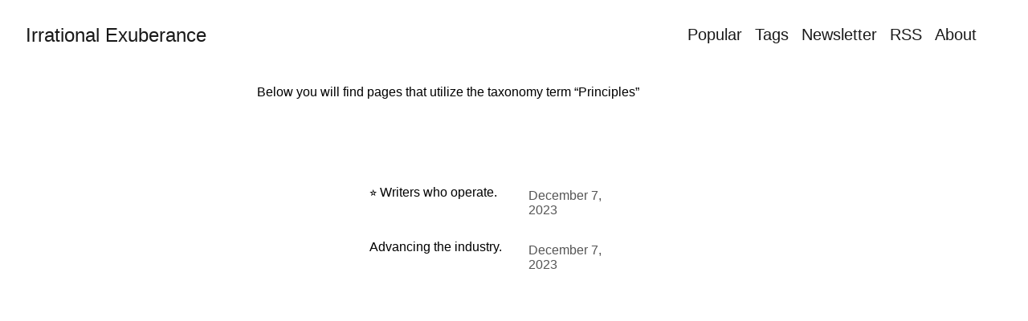

--- FILE ---
content_type: text/html; charset=utf-8
request_url: https://lethain.com/tags/principles/
body_size: 1026
content:
<!doctype html><html lang=en-us><head><meta charset=utf-8><meta http-equiv=X-UA-Compatible content="IE=edge,chrome=1"><title>Irrational Exuberance</title><meta name=viewport content="width=device-width,minimum-scale=1"><meta name=description content><meta name=generator content="Hugo 0.154.5"><meta name=ROBOTS content="INDEX, FOLLOW"><link rel=stylesheet href=/ananke/dist/main.css_5c99d70a7725bacd4c701e995b969fea.css><link rel=stylesheet href=/static/pygments.css><link href=/tags/principles/feeds.xml rel=alternate type=application/rss+xml title="Irrational Exuberance"><link href=/tags/principles/feeds.xml rel=feed type=application/rss+xml title="Irrational Exuberance"><meta property="og:title" content="Principles"><meta property="og:description" content><meta property="og:type" content="website"><meta property="og:url" content="https://lethain.com/tags/principles/"><meta property="og:image" content="https://lethain.com/static/author.png"><meta itemprop=name content="Principles"><meta itemprop=datePublished content="2023-12-07T11:00:00-06:00"><meta itemprop=dateModified content="2023-12-07T11:00:00-06:00"><meta itemprop=image content="https://lethain.com/static/author.png"><meta name=twitter:card content="summary"><meta name=twitter:image content="https://lethain.com/static/author.png"><meta name=twitter:title content="Principles"><meta name=twitter:description content><script defer data-domain=lethain.com src=https://plausible.io/js/script.js></script></head><body class="ma0 avenir bg-white production"><header class=navigation><div class="pb3-m bg-white"><nav class="pv3 ph3 ph4-ns" role=navigation><div class="flex-l justify-between items-center center"><a href=/ class="f3 fw2 no-underline black-90 dib">Irrational Exuberance</a><div class="flex-l items-center"><ul class="pl0 mr3"><li class="list f5 f4-ns fw4 dib pr3"><a class="no-underline black-90" href=/featured/ title="Popular page">Popular</a></li><li class="list f5 f4-ns fw4 dib pr3"><a class="no-underline black-90" href=/tags/ title="Tags page">Tags</a></li><li class="list f5 f4-ns fw4 dib pr3"><a class="no-underline black-90" href=/newsletter/ title="Newsletter page">Newsletter</a></li><li class="list f5 f4-ns fw4 dib pr3"><a class="no-underline black-90" href=/feeds.xml title="RSS page">RSS</a></li><li class="list f5 f4-ns fw4 dib pr3"><a class="no-underline black-90" href=/about title="About page">About</a></li></ul></div></div></nav></div></header><main class=pb7 role=main><div class="w-50 w-90-m center"><article class=lh-copy><p>Below you will find pages that utilize the taxonomy term “Principles”</p></article></div><div class="pa3 pa4-ns w-100-m w-90 center"><section class="flex-ns flex-wrap justify-around mt1"><div class="relative mb4 pa4 bg-white"><p class="pv1 cf flex"><a href=https://lethain.com/writers-who-operate/ class="link black dim pr4 w-60">⭐
Writers who operate.
</a><span class="pv1 pr4 w-40"><time class=mid-gray datetime=2023-12-07T11:00:00-06:00>December 7, 2023</time></span></p><p class="pv1 cf flex"><a href=https://lethain.com/advancing-the-industry/ class="link black dim pr4 w-60">Advancing the industry.
</a><span class="pv1 pr4 w-40"><time class=mid-gray datetime=2023-12-07T08:00:00-06:00>December 7, 2023</time></span></p></div></section></div></main><footer class="bg-grey bottom-0 pa3 tc" role=contentinfo><div class="flex justify-between"><a class="f6 fw4 no-underline black-50 dn dib-ns pv2 ph3" href=https://lethain.com/>&copy; Will Larson 2026
</a><a class="f5 fw4 no-underline black-50 dn dib-ns pv2 ph4" href=/tags/>Tags
</a><a class="f5 fw4 no-underline black-50 dn dib-ns pv2 ph4" href=/newsletter/>Newsletter
</a><a class="f5 fw4 no-underline black-50 dn dib-ns pv2 ph4" href=/feeds.xml>RSS
</a><a class="f5 fw4 no-underline black-50 dn dib-ns pv2 ph4" href=/about/>About</a></div></footer></body></html>